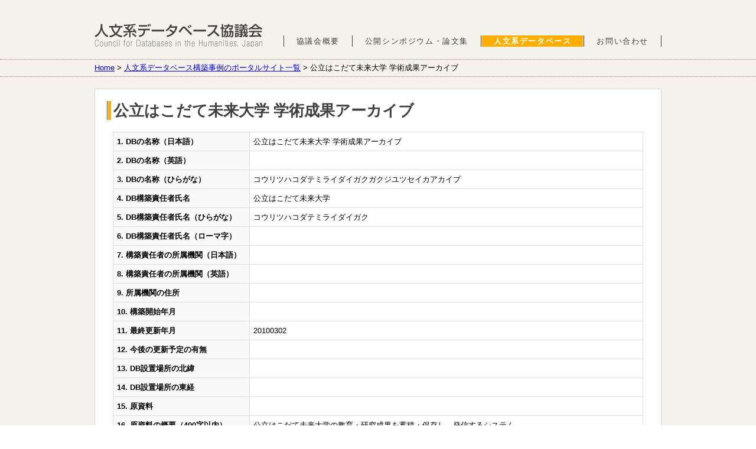

--- FILE ---
content_type: text/html; charset=UTF-8
request_url: https://www.jinbun-db.com/database/archives/64858
body_size: 13951
content:

<!doctype html>
<html lang="ja">
<head>
<meta charset="UTF-8">
<!--[if lt IE 9]>
<script src="http://ie7-js.googlecode.com/svn/version/2.1(beta4)/IE9.js"></script>
<![endif]-->
<link rel="stylesheet" type="text/css" media="all" href="https://www.jinbun-db.com/wordpress/wp-content/themes/adh/style.css">
<link rel="pingback" href="https://www.jinbun-db.com/wordpress/xmlrpc.php">
<title>公立はこだて未来大学 学術成果アーカイブ &#8211; 人文系データベース協議会</title>
<link rel='dns-prefetch' href='//s.w.org' />
		<script type="text/javascript">
			window._wpemojiSettings = {"baseUrl":"https:\/\/s.w.org\/images\/core\/emoji\/2.2.1\/72x72\/","ext":".png","svgUrl":"https:\/\/s.w.org\/images\/core\/emoji\/2.2.1\/svg\/","svgExt":".svg","source":{"concatemoji":"https:\/\/www.jinbun-db.com\/wordpress\/wp-includes\/js\/wp-emoji-release.min.js?ver=4.7.29"}};
			!function(t,a,e){var r,n,i,o=a.createElement("canvas"),l=o.getContext&&o.getContext("2d");function c(t){var e=a.createElement("script");e.src=t,e.defer=e.type="text/javascript",a.getElementsByTagName("head")[0].appendChild(e)}for(i=Array("flag","emoji4"),e.supports={everything:!0,everythingExceptFlag:!0},n=0;n<i.length;n++)e.supports[i[n]]=function(t){var e,a=String.fromCharCode;if(!l||!l.fillText)return!1;switch(l.clearRect(0,0,o.width,o.height),l.textBaseline="top",l.font="600 32px Arial",t){case"flag":return(l.fillText(a(55356,56826,55356,56819),0,0),o.toDataURL().length<3e3)?!1:(l.clearRect(0,0,o.width,o.height),l.fillText(a(55356,57331,65039,8205,55356,57096),0,0),e=o.toDataURL(),l.clearRect(0,0,o.width,o.height),l.fillText(a(55356,57331,55356,57096),0,0),e!==o.toDataURL());case"emoji4":return l.fillText(a(55357,56425,55356,57341,8205,55357,56507),0,0),e=o.toDataURL(),l.clearRect(0,0,o.width,o.height),l.fillText(a(55357,56425,55356,57341,55357,56507),0,0),e!==o.toDataURL()}return!1}(i[n]),e.supports.everything=e.supports.everything&&e.supports[i[n]],"flag"!==i[n]&&(e.supports.everythingExceptFlag=e.supports.everythingExceptFlag&&e.supports[i[n]]);e.supports.everythingExceptFlag=e.supports.everythingExceptFlag&&!e.supports.flag,e.DOMReady=!1,e.readyCallback=function(){e.DOMReady=!0},e.supports.everything||(r=function(){e.readyCallback()},a.addEventListener?(a.addEventListener("DOMContentLoaded",r,!1),t.addEventListener("load",r,!1)):(t.attachEvent("onload",r),a.attachEvent("onreadystatechange",function(){"complete"===a.readyState&&e.readyCallback()})),(r=e.source||{}).concatemoji?c(r.concatemoji):r.wpemoji&&r.twemoji&&(c(r.twemoji),c(r.wpemoji)))}(window,document,window._wpemojiSettings);
		</script>
		<style type="text/css">
img.wp-smiley,
img.emoji {
	display: inline !important;
	border: none !important;
	box-shadow: none !important;
	height: 1em !important;
	width: 1em !important;
	margin: 0 .07em !important;
	vertical-align: -0.1em !important;
	background: none !important;
	padding: 0 !important;
}
</style>
<link rel='stylesheet' id='yarppWidgetCss-css'  href='https://www.jinbun-db.com/wordpress/wp-content/plugins/yet-another-related-posts-plugin/style/widget.css?ver=4.7.29' type='text/css' media='all' />
<link rel='stylesheet' id='theme-my-login-css'  href='https://www.jinbun-db.com/wordpress/wp-content/plugins/theme-my-login/theme-my-login.css?ver=6.4.9' type='text/css' media='all' />
<link rel='stylesheet' id='contact-form-7-css'  href='https://www.jinbun-db.com/wordpress/wp-content/plugins/contact-form-7/includes/css/styles.css?ver=4.7' type='text/css' media='all' />
<script type='text/javascript' src='https://www.jinbun-db.com/wordpress/wp-includes/js/jquery/jquery.js?ver=1.12.4'></script>
<script type='text/javascript' src='https://www.jinbun-db.com/wordpress/wp-includes/js/jquery/jquery-migrate.min.js?ver=1.4.1'></script>
<script type='text/javascript' src='https://www.jinbun-db.com/wordpress/wp-content/plugins/theme-my-login/modules/themed-profiles/themed-profiles.js?ver=4.7.29'></script>
<script type='text/javascript' src='https://www.jinbun-db.com/wordpress/wp-content/themes/adh/functions.js.php?ver=4.7.29'></script>
<link rel='https://api.w.org/' href='https://www.jinbun-db.com/wp-json/' />
<link rel="EditURI" type="application/rsd+xml" title="RSD" href="https://www.jinbun-db.com/wordpress/xmlrpc.php?rsd" />
<link rel="wlwmanifest" type="application/wlwmanifest+xml" href="https://www.jinbun-db.com/wordpress/wp-includes/wlwmanifest.xml" /> 
<link rel='prev' title='BSH Suggest' href='https://www.jinbun-db.com/database/archives/64854' />
<link rel='next' title='公立はこだて未来大学 文書画像検索システム' href='https://www.jinbun-db.com/database/archives/64859' />
<link rel="canonical" href="https://www.jinbun-db.com/database/archives/64858" />
<link rel='shortlink' href='https://www.jinbun-db.com/?p=64858' />
<link rel="alternate" type="application/json+oembed" href="https://www.jinbun-db.com/wp-json/oembed/1.0/embed?url=https%3A%2F%2Fwww.jinbun-db.com%2Fdatabase%2Farchives%2F64858" />
<link rel="alternate" type="text/xml+oembed" href="https://www.jinbun-db.com/wp-json/oembed/1.0/embed?url=https%3A%2F%2Fwww.jinbun-db.com%2Fdatabase%2Farchives%2F64858&#038;format=xml" />
<!-- Google tag (gtag.js) -->
<script async src="https://www.googletagmanager.com/gtag/js?id=G-XXJ3S0MNN5"></script>
<script>
  window.dataLayer = window.dataLayer || [];
  function gtag(){dataLayer.push(arguments);}
  gtag('js', new Date());

  gtag('config', 'G-XXJ3S0MNN5');
</script></head>
<body class="post-template-default single single-post postid-64858 single-format-standard database">
	<div class="wrap">
		<header id="ceiling">
						<div class="sitename">
				<h1 class="title">
					<a href="https://www.jinbun-db.com/" title="人文系データベース協議会" rel="home">人文系データベース協議会</a>
				</h1>
			</div>
			<nav class="global"><ul id="menu-global" class="menu"><li id="menu-item-45180" class="about-us menu-item menu-item-type-post_type menu-item-object-page menu-item-45180"><a href="https://www.jinbun-db.com/about-us">協議会概要</a></li>
<li id="menu-item-45178" class="symposium menu-item menu-item-type-post_type menu-item-object-page menu-item-has-children menu-item-45178"><a href="https://www.jinbun-db.com/symposium">公開シンポジウム・論文集</a>
<ul class="sub-menu">
	<li id="menu-item-45179" class="menu-item menu-item-type-post_type menu-item-object-page menu-item-45179"><a href="https://www.jinbun-db.com/symposium/archives">過去のシンポジウム・論文集一覧</a></li>
</ul>
</li>
<li id="menu-item-45285" class="database menu-item menu-item-type-post_type menu-item-object-page menu-item-45285"><a href="https://www.jinbun-db.com/database">人文系データベース</a></li>
<li id="menu-item-45318" class="contact menu-item menu-item-type-post_type menu-item-object-page menu-item-45318"><a href="https://www.jinbun-db.com/contact">お問い合わせ</a></li>
</ul></nav>						<div class="topicPath">

				<!-- Breadcrumb NavXT 5.7.0 -->
<a title="Go to 人文系データベース協議会." href="https://www.jinbun-db.com" class="home">Home</a> &gt; <a title="Go to the 人文系データベース構築事例のポータルサイト一覧 category archives." href="https://www.jinbun-db.com/category/database" class="taxonomy category">人文系データベース構築事例のポータルサイト一覧</a> &gt; 公立はこだて未来大学 学術成果アーカイブ			</div>
		</header>

<div class="main col1">
  <section class="entry">
    <article id="post-64858" class="article">
      <header>
        <h1>公立はこだて未来大学 学術成果アーカイブ</h1>
      </header>
      <section class="articleBody">
        <table class="db">
<tr>
  <th>1. DBの名称（日本語）</th>
  <td>公立はこだて未来大学 学術成果アーカイブ</td>
</tr>

          <tr><th>2. DBの名称（英語）</th><td></td></tr>
          <tr><th>3. DBの名称（ひらがな）</th><td>コウリツハコダテミライダイガクガクジユツセイカアカイブ</td></tr>
          <tr><th>4. DB構築責任者氏名</th><td>公立はこだて未来大学</td></tr>
          <tr><th>5. DB構築責任者氏名（ひらがな）</th><td>コウリツハコダテミライダイガク</td></tr>
          <tr><th>6. DB構築責任者氏名（ローマ字）</th><td></td></tr>
          <tr><th>7. 構築責任者の所属機関（日本語）</th><td></td></tr>
          <tr><th>8. 構築責任者の所属機関（英語）</th><td></td></tr>
          <tr><th>9. 所属機関の住所</th><td></td></tr>
          <tr><th>10. 構築開始年月</th><td></td></tr>
          <tr><th>11. 最終更新年月</th><td>20100302</td></tr>
          <tr><th>12. 今後の更新予定の有無</th><td></td></tr>
          <tr><th>13. DB設置場所の北緯</th><td></td></tr>
          <tr><th>14. DB設置場所の東経</th><td></td></tr>
          <tr><th>15. 原資料</th><td></td></tr>
          <tr><th>16. 原資料の概要（400字以内）</th><td>公立はこだて未来大学の教育・研究成果を蓄積・保存し、発信するシステム。</td></tr>
          <tr><th>17. テーブル名とデータ項目</th><td></td></tr>
          <tr><th>18. レコード件数</th><td></td></tr>
          <tr><th>19. データベース管理システム（DBMS）</th><td></td></tr>
          <tr><th>20. 運用形態</th><td>インターネットから一般公開している。</td></tr>
          <tr><th>21. インターネットから公開している場合のURL</th><td>https://lib-repos.fun.ac.jp/dspace/<br><small>※URL は登録時点の情報であり、現時点ではアクセスできない、無関係のサイトが開かれる場合があります。</small></td></tr>
          <tr><th>22. 年間アクセス件数</th><td></td></tr>
          <tr><th>23. 利用登録者数</th><td></td></tr>
          <tr><th>24. 利用規程の有無</th><td></td></tr>
          <tr><th>25. 構築のために助成を受けた補助金</th><td></td></tr>
          <tr><th>26. データベースの構築目的</th><td></td></tr>
          <tr><th>27. データベースの検索・利用方法</th><td></td></tr>
          <tr><th>28. データベースを活用した研究成果</th><td></td></tr>
          <tr><th>29. 今後の開発計画・課題</th><td></td></tr>
          <tr><th>30. DB構築に関する論文・著書（5点以内）</th><td></td></tr>
          <tr><th>31. DBの活用成果をまとめた論文・著書（5点以内）</th><td></td></tr>

<tr>
  <th>32. DBの主題NDC</th>
  <td><ul>
<li>00. 総記</li><li>37. 教育</li>  </ul></td>
</tr>
<tr>
  <th>33. 資源タイプ（NDL）</th>
  <td><ul>
<li>論文・記事</li>  </ul></td>
</tr>

          <tr><th>34. DBサイトに関する変更履歴</th><td></td></tr>
          <tr><th>35. 最終変更年月日</th><td></td></tr>
        </table>
      <div class="notes">
        <div class='yarpp-related yarpp-related-none'>
</div>
      </div>
      </section>
    </article>
  </section>
</div>

		<footer>
			<a class="climbingStick" href="#ceiling">ページトップへ戻る</a>
			<nav class="footer"><ul id="menu-footer" class="menu"><li id="menu-item-45260" class="home menu-item menu-item-type-custom menu-item-object-custom menu-item-45260"><a href="/">ホーム</a></li>
<li id="menu-item-45264" class="about-us menu-item menu-item-type-post_type menu-item-object-page menu-item-45264"><a href="https://www.jinbun-db.com/about-us">協議会概要</a></li>
<li id="menu-item-45265" class="symposium menu-item menu-item-type-post_type menu-item-object-page menu-item-45265"><a href="https://www.jinbun-db.com/symposium">公開シンポジウム・論文集</a></li>
<li id="menu-item-45262" class="database menu-item menu-item-type-post_type menu-item-object-page menu-item-45262"><a href="https://www.jinbun-db.com/database">人文系データベース</a></li>
<li id="menu-item-45280" class="menu-item menu-item-type-post_type menu-item-object-page menu-item-45280"><a href="https://www.jinbun-db.com/contact">お問い合わせ</a></li>
<li id="menu-item-45490" class="menu-item menu-item-type-post_type menu-item-object-page menu-item-45490"><a href="https://www.jinbun-db.com/register">ユーザー登録</a></li>
<li id="menu-item-45491" class="menu-item menu-item-type-post_type menu-item-object-page menu-item-45491"><a href="https://www.jinbun-db.com/login">ログイン</a></li>
</ul></nav>						<section class="credit">
								<address></address>				<div class="project">
					<h1>科学研究費補助金</h1>
					<p>
						2014～2016年度，挑戦的萌芽研究，研究課題：人文系データベース構築事例データベースとポータルサイトの構築，<br>研究代表者：川口　洋，研究分担者：出田和久・加藤常員, 課題番号：80224749
					</p>
				</div>
				<small class="copyright">Copyright © 1995-2026 人文系データベース協議会. All Rights Reserved.</small>
			</section>
		</footer>
	</div>
<link rel='stylesheet' id='yarppRelatedCss-css'  href='https://www.jinbun-db.com/wordpress/wp-content/plugins/yet-another-related-posts-plugin/style/related.css?ver=4.7.29' type='text/css' media='all' />
<script type='text/javascript' src='https://www.jinbun-db.com/wordpress/wp-content/plugins/contact-form-7/includes/js/jquery.form.min.js?ver=3.51.0-2014.06.20'></script>
<script type='text/javascript'>
/* <![CDATA[ */
var _wpcf7 = {"recaptcha":{"messages":{"empty":"\u3042\u306a\u305f\u304c\u30ed\u30dc\u30c3\u30c8\u3067\u306f\u306a\u3044\u3053\u3068\u3092\u8a3c\u660e\u3057\u3066\u304f\u3060\u3055\u3044\u3002"}}};
/* ]]> */
</script>
<script type='text/javascript' src='https://www.jinbun-db.com/wordpress/wp-content/plugins/contact-form-7/includes/js/scripts.js?ver=4.7'></script>
<script type='text/javascript' src='https://www.jinbun-db.com/wordpress/wp-includes/js/wp-embed.min.js?ver=4.7.29'></script>
</body>
</html>



--- FILE ---
content_type: text/css
request_url: https://www.jinbun-db.com/wordpress/wp-content/themes/adh/layout.css
body_size: 2857
content:
/*----------------------------------------------------------------------------
** clearFix
**----------------------------------------------------------------------------*/
nav.global:after,
.main:after,
.menu-global-container:after {height: 0;visibility: hidden;content: ".";display: block;clear: both;}
nav.global,
.main,
.menu-global-container {min-height: 1px;}
* html nav.global,
* html .main,
* html .menu-global-container {height: 1px;/*\*//*/height: auto;overflow: hidden;/**/}


/*----------------------------------------------------------------------------
** base
**----------------------------------------------------------------------------*/
*{
//	background: rgba(0,0,0,.02);
}/*test*/

.wrap{
	margin: 0;
	padding: 0;
	position: relative;
	width: 100%;
	min-width: 960px;
}
.wrap .post_content{
	border: none;
	margin: 0;
}

/*----------------------------------------------------------------------------
** header
**----------------------------------------------------------------------------*/
#ceiling{
	margin: 0;
	padding: 0 0 40px 0;
	position: relative;
	width: 100%;
	min-width: 960px;
}
nav ul{
	margin: 0;
	padding: 0;
}
nav.header{
	width: 100%;
}
nav.header .menu{
}

#ceiling .sitename{
}
#ceiling .sitename h1{
}
#ceiling .global{
	margin: 0 auto;
	padding: 0;
}

/*----------------------------------------------------------------------------
** footer
**----------------------------------------------------------------------------*/
.wrap>footer{

}
.wrap>footer .climbingStick{
	margin: 0 -480px 0 0;
	position: absolute;
	top: 0;
	right:50%;
}
.wrap>footer nav.footer{
	margin: 0 0 0 230px;
	position: relative;
}

.wrap>footer .credit{
	margin: 10px 0 0 0;
	padding: 10px 30px 0 30px;
}


/*----------------------------------------------------------------------------
** main Column
**----------------------------------------------------------------------------*/
.main{
	margin: 0 auto;
	padding: 0;
}
.col1{	width: 960px;	padding: 0 0 230px 0;}
.col2{	width: 720px;	padding: 0 0 230px 0;}
.col3{	width: 510px;	padding: 0 0 230px 0;}


.main .entry{
	float: left;
	margin: 0;
	padding: 0;
	position: relative;
}
.col1 .entry{
	float: none;
}
.col2.right{
	position: relative;
	left: -120px;
}
.col2.left{
	position: relative;
	right: -120px;
}


/*----------------------------------------------------------------------------
** side Column
**----------------------------------------------------------------------------*/

.widgets{
	margin: 0;
	width: 0;
}
.widgets section{
	margin: 0;
	padding: 20px;
	width: 178px;
}
.main .widgets{
	position: relative;
}
.col3 .primary{
	float: left;
	left: -225px;
}
.col3 .secondary{
	float: right;
	right: 0px;
}
.col2.left .aside{
	float: left;
	left: -225px;
}
.col2.right .aside{
	float: right;
	right: -20px;
}
